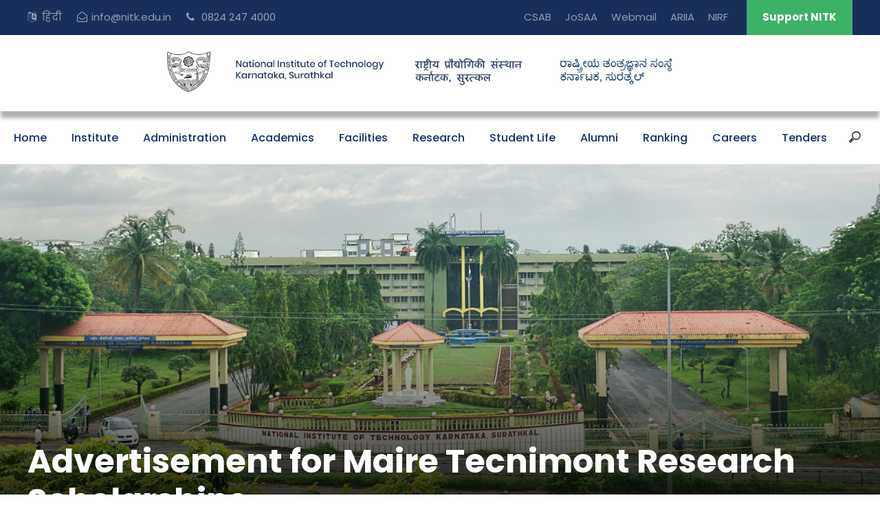

--- FILE ---
content_type: text/html; charset=UTF-8
request_url: https://www.nitk.ac.in/advertisement-for-maire-tecnimont-research-scholarships-
body_size: 13827
content:
<style>
    .kingster-breadcrumbs{
        padding-bottom: 20px;
    }
</style>
<!DOCTYPE html>
<html lang="en-US" class="no-js">
<head><meta name="loadbalancer_contact" content="Akshay Revankar <akshayrevankar@nitk.ac.in>">
            <title> Advertisement for Maire Tecnimont Research Scholarships   | NITK Surathkal </title>
        <meta charset="UTF-8">
<meta name="viewport" content="width=device-width, initial-scale=1">

<link rel="shortcut icon" href="/design-system/images/favicon.ico" type="image/x-icon">
<link rel="icon" href="/design-system/images/favicon.ico" type="image/x-icon">

<link rel='stylesheet' href='design-system/plugins/goodlayers-core/plugins/combine/style.css' type='text/css' media='all' />
<link rel='stylesheet' href='design-system/plugins/goodlayers-core/include/css/page-builder.css' type='text/css' media='all' />
<link rel='stylesheet' href='design-system/plugins/revslider/public/assets/css/settings.css' type='text/css' media='all' />
<link rel='stylesheet' href='design-system/css/style-core.css' type='text/css' media='all' />
<link rel='stylesheet' href='design-system/css/kingster-style-custom.css' type='text/css' media='all' />
<link rel='stylesheet' href='design-system/css/nitk-custom.css' type='text/css' media='all' />

<link href="https://fonts.googleapis.com/css?family=Playfair+Display:700%2C400" rel="stylesheet" property="stylesheet" type="text/css" media="all">
<link rel='stylesheet' href='https://fonts.googleapis.com/css?family=Poppins%3A100%2C100italic%2C200%2C200italic%2C300%2C300italic%2Cregular%2Citalic%2C500%2C500italic%2C600%2C600italic%2C700%2C700italic%2C800%2C800italic%2C900%2C900italic%7CABeeZee%3Aregular%2Citalic&amp;subset=latin%2Clatin-ext%2Cdevanagari&amp;ver=5.0.3' type='text/css' media='all' />
<script type='text/javascript' src='design-system/js/jquery/jquery.js'></script>
<script type='text/javascript' src='design-system/js/jquery/jquery-migrate.min.js'></script>
<script type='text/javascript'>
    var $=jQuery.noConflict();
</script>

<!-- Global site tag (gtag.js) - Google Analytics -->
<!-- Global site tag (gtag.js) - Google Analytics -->
<script async src="https://www.googletagmanager.com/gtag/js?id=UA-113139994-1"></script>
<script>
    window.dataLayer = window.dataLayer || [];
    function gtag(){dataLayer.push(arguments);}
    gtag('js', new Date());

    gtag('config', 'UA-113139994-1',  {
        'cookie_domain': 'www.nitk.ac.in',
    });
</script>

<script src="https://cdn.onesignal.com/sdks/OneSignalSDK.js" async=""></script>
<script>
    window.OneSignal = window.OneSignal || [];
    OneSignal.push(function() {
        OneSignal.init({
            appId: "5250be72-00a7-4fad-9ec0-a792eb94c8ab",
        });
    });
</script>

<meta name="google-translate-customization" content="cc5b9e13f99-4d62c779b7cf64cb-g83044656fb7362a2-13"/></head>

<body class="home page-template-default page page-id-2039 gdlr-core-body woocommerce-no-js tribe-no-js kingster-body kingster-body-front kingster-full  kingster-with-sticky-navigation  kingster-blockquote-style-1 gdlr-core-link-to-lightbox">

<style>
    .mobile-top-bar {
        background: #192f59;
        font-size: 12px !important;
        padding: 8px 20px !important;
    }

    .mobile-top-bar a {
        color: #919bad;
    }

    @media  only screen and (min-width: 1261px) {
        .mobile-top-bar {
            display: none;
        }
    }
</style>

<div class="mobile-top-bar">
    <i class="fa fa-language" id="i_983a_0"></i><a onclick="translate_full_page()" id="translate_display_button_mobile" class="notranslate">हिंदी</a>
</div>

<div class="kingster-mobile-header-wrap">
    <div class="kingster-mobile-header kingster-header-background kingster-style-slide kingster-sticky-mobile-navigation "
         id="kingster-mobile-header">
        <div class="kingster-mobile-header-container kingster-container clearfix">
            <div class="kingster-logo  kingster-item-pdlr">
                <div class="kingster-logo-inner">
                    <a class="" href="/"><img src="design-system/images/logo.png" alt=""/></a>
                </div>
            </div>
            <div class="kingster-mobile-menu-right">
                <div class="kingster-main-menu-search" id="kingster-mobile-top-search"><i class="fa fa-search"></i>
                </div>
                <div class="kingster-top-search-wrap">
                    <div class="kingster-top-search-close"></div>
                    <div class="kingster-top-search-row">
                        <div class="kingster-top-search-cell" style="vertical-align: inherit; padding-top: 20px">
                            <form action="/search" role="search" method="get" class="mob-search" action="#">
                                <input type="text" class="search-field kingster-title-font" placeholder="Search..."
                                       value="" name="search">

                                <div class="kingster-top-search-close"><i class="icon_close"></i></div>
                                <ul class="results">
                                </ul>
                            </form>
                        </div>
                    </div>
                </div>
                <div class="kingster-mobile-menu"><a
                            class="kingster-mm-menu-button kingster-mobile-menu-button kingster-mobile-button-hamburger"
                            href="#kingster-mobile-menu"><span></span></a>
                    <div class="kingster-mm-menu-wrap kingster-navigation-font" id="kingster-mobile-menu"
                         data-slide="right">

                        <ul id="menu-main-navigation" class="m-menu">

                                                                                                <li class="menu-item">
                                        <a href="/">Home</a>
                                                                        <ul class="sub-menu">
                                                                        </ul>
                                    </li>
                                                                                                        <li class="menu-item">
                                        <a href="https://csab.nic.in/">CSAB</a>
                                                                        <ul class="sub-menu">
                                                                        </ul>
                                    </li>
                                                                                                        <li class="menu-item">
                                        <a href="https://josaa.nic.in/">JoSAA</a>
                                                                        <ul class="sub-menu">
                                                                        </ul>
                                    </li>
                                                                                                        <li class="menu-item menu-item-has-children">
                                        <a href="#">Institute</a>
                                                                        <ul class="sub-menu">
                                                                                                                    <li class="menu-item ">
                                                <a href="institute_events">Events Calendar</a>
                                                                                    <ul class="sub-menu">
                                                                                    </ul>
                                                                                                                    <li class="menu-item ">
                                                <a href="about_us">About Us</a>
                                                                                    <ul class="sub-menu">
                                                                                    </ul>
                                                                                                                    <li class="menu-item ">
                                                <a href="awards--recognitions">Awards &amp; Recognitions</a>
                                                                                    <ul class="sub-menu">
                                                                                    </ul>
                                                                                                                    <li class="menu-item menu-item-has-children">
                                                <a href="#">History</a>
                                                                                    <ul class="sub-menu">
                                                                                                                                    <li class="menu-item">
                                                    <a href="former-principals">Former Principals</a>
                                                                                            </li>
                                                                                                                                    <li class="menu-item">
                                                    <a href="Former_Directors">Former Directors</a>
                                                                                            </li>
                                                                                                                                    <li class="menu-item">
                                                    <a href="Milestones">Milestones</a>
                                                                                            </li>
                                                                                    </ul>
                                                                                                                    <li class="menu-item menu-item-has-children">
                                                <a href="#">Campus</a>
                                                                                    <ul class="sub-menu">
                                                                                                                                    <li class="menu-item">
                                                    <a href="How_To_Reach">How To Reach</a>
                                                                                            </li>
                                                                                                                                    <li class="menu-item">
                                                    <a href="Working_Hours">Working Hours</a>
                                                                                            </li>
                                                                                                                                    <li class="menu-item">
                                                    <a href="Campus_Amenities">Campus Amenities</a>
                                                                                            </li>
                                                                                                                                    <li class="menu-item">
                                                    <a href="http://vtour.nitk.ac.in/">Virtual Campus Tour</a>
                                                                                            </li>
                                                                                    </ul>
                                                                                                                    <li class="menu-item ">
                                                <a href="https://www.nitk.ac.in/contact-us">Contact Us</a>
                                                                                    <ul class="sub-menu">
                                                                                    </ul>
                                                                                                                    <li class="menu-item ">
                                                <a href="/document/attachments/5132/Brochure_Dec_2022.pdf">Institute Brochure</a>
                                                                                    <ul class="sub-menu">
                                                                                    </ul>
                                                                                                                    <li class="menu-item menu-item-has-children">
                                                <a href="#">Institute Newsletter</a>
                                                                                    <ul class="sub-menu">
                                                                                                                                    <li class="menu-item">
                                                    <a href="institute-newsletter">Institute Newsletter</a>
                                                                                            </li>
                                                                                    </ul>
                                                                                                                    <li class="menu-item ">
                                                <a href="gallery">Gallery</a>
                                                                                    <ul class="sub-menu">
                                                                                    </ul>
                                                                        </ul>
                                    </li>
                                                                                                        <li class="menu-item menu-item-has-children">
                                        <a href="#">Webmail</a>
                                                                        <ul class="sub-menu">
                                                                                                                    <li class="menu-item ">
                                                <a href="https://accounts.google.com/signin/v2/identifier?continue=https%3A%2F%2Fmail.google.com%2Fmail%2F&amp;ltmpl=default&amp;hd=nitk.edu.in&amp;service=mail&amp;sacu=1&amp;rip=1&amp;flowName=GlifWebSignIn&amp;flowEntry=ServiceLogin">@nitk.edu.in</a>
                                                                                    <ul class="sub-menu">
                                                                                    </ul>
                                                                        </ul>
                                    </li>
                                                                                                        <li class="menu-item">
                                        <a href="ariia">ARIIA</a>
                                                                        <ul class="sub-menu">
                                                                        </ul>
                                    </li>
                                                                                                        <li class="menu-item menu-item-has-children">
                                        <a href="#">Administration</a>
                                                                        <ul class="sub-menu">
                                                                                                                    <li class="menu-item ">
                                                <a href="organizational_chart">Organizational Chart</a>
                                                                                    <ul class="sub-menu">
                                                                                    </ul>
                                                                                                                    <li class="menu-item menu-item-has-children">
                                                <a href="#">Governing Bodies</a>
                                                                                    <ul class="sub-menu">
                                                                                                                                    <li class="menu-item">
                                                    <a href="nitcouncil">NIT Council</a>
                                                                                            </li>
                                                                                                                                    <li class="menu-item">
                                                    <a href="board_of_governors">Board Of Governors</a>
                                                                                            </li>
                                                                                                                                    <li class="menu-item">
                                                    <a href="Finance_Committee">Finance Committee</a>
                                                                                            </li>
                                                                                                                                    <li class="menu-item">
                                                    <a href="/document/attachments/7546/NITK_B_WC_Members_as_on_date_%2801.10.2024%29.pdf">Building and Works Committee</a>
                                                                                            </li>
                                                                                                                                    <li class="menu-item">
                                                    <a href="/document/attachments/8495/Senate_Members_as_on_date_%28June__2025%29.pdf">The Senate</a>
                                                                                            </li>
                                                                                    </ul>
                                                                                                                    <li class="menu-item ">
                                                <a href="visitor">Visitor</a>
                                                                                    <ul class="sub-menu">
                                                                                    </ul>
                                                                                                                    <li class="menu-item ">
                                                <a href="chairperson-bog">Chairperson</a>
                                                                                    <ul class="sub-menu">
                                                                                    </ul>
                                                                                                                    <li class="menu-item ">
                                                <a href="director">Director</a>
                                                                                    <ul class="sub-menu">
                                                                                    </ul>
                                                                                                                    <li class="menu-item ">
                                                <a href="deputy_director">Deputy Director</a>
                                                                                    <ul class="sub-menu">
                                                                                    </ul>
                                                                                                                    <li class="menu-item ">
                                                <a href="registrar">Registrar</a>
                                                                                    <ul class="sub-menu">
                                                                                    </ul>
                                                                                                                    <li class="menu-item ">
                                                <a href="thedeans">Deans</a>
                                                                                    <ul class="sub-menu">
                                                                                    </ul>
                                                                                                                    <li class="menu-item ">
                                                <a href="HoD_HoS">Heads of Departments/Centres</a>
                                                                                    <ul class="sub-menu">
                                                                                    </ul>
                                                                                                                    <li class="menu-item ">
                                                <a href="professor-in-charge">Professor In-Charge</a>
                                                                                    <ul class="sub-menu">
                                                                                    </ul>
                                                                                                                    <li class="menu-item ">
                                                <a href="Administrative_Officers">Administrative Officers</a>
                                                                                    <ul class="sub-menu">
                                                                                    </ul>
                                                                                                                    <li class="menu-item menu-item-has-children">
                                                <a href="#">Policies and Committees</a>
                                                                                    <ul class="sub-menu">
                                                                                                                                    <li class="menu-item">
                                                    <a href="/document/attachments/3548/img20220202_17092847.pdf">Investment Policy</a>
                                                                                            </li>
                                                                                                                                    <li class="menu-item">
                                                    <a href="/document/attachments/3549/GFR2017.pdf">Purchase Policy</a>
                                                                                            </li>
                                                                                    </ul>
                                                                                                                    <li class="menu-item menu-item-has-children">
                                                <a href="#">Public Disclosures</a>
                                                                                    <ul class="sub-menu">
                                                                                                                                    <li class="menu-item">
                                                    <a href="/design-system/administration/Institute-IPR-Policy.pdf">IPR</a>
                                                                                            </li>
                                                                                                                                    <li class="menu-item">
                                                    <a href="rti">RTI</a>
                                                                                            </li>
                                                                                                                                    <li class="menu-item">
                                                    <a href="https://www.nitk.ac.in/design-system/Docs/IT-Policy/nitk-it-policy-approved-25feb15.pdf">IT policy</a>
                                                                                            </li>
                                                                                                                                    <li class="menu-item">
                                                    <a href="RTI_Official">RTI Officials</a>
                                                                                            </li>
                                                                                                                                    <li class="menu-item">
                                                    <a href="accessibility">Accessibility</a>
                                                                                            </li>
                                                                                                                                    <li class="menu-item">
                                                    <a href="Part_Time_CVO">CVO</a>
                                                                                            </li>
                                                                                    </ul>
                                                                        </ul>
                                    </li>
                                                                                                        <li class="menu-item">
                                        <a href="nirf">NIRF</a>
                                                                        <ul class="sub-menu">
                                                                        </ul>
                                    </li>
                                                                                                        <li class="menu-item menu-item-has-children">
                                        <a href="#">Academics</a>
                                                                        <ul class="sub-menu">
                                                                                                                    <li class="menu-item ">
                                                <a href="academicoffice">Academic Office</a>
                                                                                    <ul class="sub-menu">
                                                                                    </ul>
                                                                                                                    <li class="menu-item menu-item-has-children">
                                                <a href="#">Programmes</a>
                                                                                    <ul class="sub-menu">
                                                                                                                                    <li class="menu-item">
                                                    <a href="UG_Programmes">UG Programmes</a>
                                                                                            </li>
                                                                                                                                    <li class="menu-item">
                                                    <a href="PG_Programmes">PG Programmes</a>
                                                                                            </li>
                                                                                                                                    <li class="menu-item">
                                                    <a href="PHD_Research_Programmes">PhD Research Programmes</a>
                                                                                            </li>
                                                                                                                                    <li class="menu-item">
                                                    <a href="/mtechresearchprog">M.Tech Research Programmes</a>
                                                                                            </li>
                                                                                    </ul>
                                                                                                                    <li class="menu-item ">
                                                <a href="Curriculum">Regulations and Curriculum</a>
                                                                                    <ul class="sub-menu">
                                                                                    </ul>
                                                                                                                    <li class="menu-item ">
                                                <a href="Academic_Calendars">Academic Calendar</a>
                                                                                    <ul class="sub-menu">
                                                                                    </ul>
                                                                                                                    <li class="menu-item ">
                                                <a href="time-tablevenue--faculty-advisors-of-classes-for-first-semester-btech">Time Table</a>
                                                                                    <ul class="sub-menu">
                                                                                    </ul>
                                                                                                                    <li class="menu-item ">
                                                <a href="/departments-and-centers">Departments</a>
                                                                                    <ul class="sub-menu">
                                                                                    </ul>
                                                                                                                    <li class="menu-item ">
                                                <a href="admission-procedure">Admission Procedure</a>
                                                                                    <ul class="sub-menu">
                                                                                    </ul>
                                                                                                                    <li class="menu-item ">
                                                <a href="fee-structure">Fee Structure</a>
                                                                                    <ul class="sub-menu">
                                                                                    </ul>
                                                                                                                    <li class="menu-item ">
                                                <a href="Scholarships">Scholarships and Awards</a>
                                                                                    <ul class="sub-menu">
                                                                                    </ul>
                                                                                                                    <li class="menu-item ">
                                                <a href="Convocations">Convocation</a>
                                                                                    <ul class="sub-menu">
                                                                                    </ul>
                                                                                                                    <li class="menu-item ">
                                                <a href="notice">Notices and Forms</a>
                                                                                    <ul class="sub-menu">
                                                                                    </ul>
                                                                                                                    <li class="menu-item ">
                                                <a href="certificates--transcript">Certificates &amp; Transcripts</a>
                                                                                    <ul class="sub-menu">
                                                                                    </ul>
                                                                        </ul>
                                    </li>
                                                                                                        <li class="menu-item">
                                        <a href="https://iris.nitk.ac.in/donate">Support NITK</a>
                                                                        <ul class="sub-menu">
                                                                        </ul>
                                    </li>
                                                                                                        <li class="menu-item menu-item-has-children">
                                        <a href="#">Facilities</a>
                                                                        <ul class="sub-menu">
                                                                                                                    <li class="menu-item ">
                                                <a href="http://library.nitk.ac.in/index.html">Library</a>
                                                                                    <ul class="sub-menu">
                                                                                    </ul>
                                                                                                                    <li class="menu-item ">
                                                <a href="https://crf.nitk.ac.in/">Central Research Facility</a>
                                                                                    <ul class="sub-menu">
                                                                                    </ul>
                                                                                                                    <li class="menu-item ">
                                                <a href="https://cdc.nitk.ac.in/">Career Development Centre</a>
                                                                                    <ul class="sub-menu">
                                                                                    </ul>
                                                                                                                    <li class="menu-item ">
                                                <a href="https://ccc.nitk.ac.in/">Central Computer Centre</a>
                                                                                    <ul class="sub-menu">
                                                                                    </ul>
                                                                                                                    <li class="menu-item ">
                                                <a href="Health_care_centre">Health Care Centre</a>
                                                                                    <ul class="sub-menu">
                                                                                    </ul>
                                                                                                                    <li class="menu-item ">
                                                <a href="guest-house">Guest House</a>
                                                                                    <ul class="sub-menu">
                                                                                    </ul>
                                                                                                                    <li class="menu-item ">
                                                <a href="campus_amenities">Campus Amenities</a>
                                                                                    <ul class="sub-menu">
                                                                                    </ul>
                                                                                                                    <li class="menu-item menu-item-has-children">
                                                <a href="#">Grievances</a>
                                                                                    <ul class="sub-menu">
                                                                                                                                    <li class="menu-item">
                                                    <a href="/grievances-pwd">PwD</a>
                                                                                            </li>
                                                                                                                                    <li class="menu-item">
                                                    <a href="/grievances-scst">SC/ST</a>
                                                                                            </li>
                                                                                                                                    <li class="menu-item">
                                                    <a href="/grievances-obc">OBC</a>
                                                                                            </li>
                                                                                                                                    <li class="menu-item">
                                                    <a href="internal-complaints">Internal Complaints</a>
                                                                                            </li>
                                                                                    </ul>
                                                                                                                    <li class="menu-item ">
                                                <a href="http://reo.nitk.ac.in/">Resident Engineer Office</a>
                                                                                    <ul class="sub-menu">
                                                                                    </ul>
                                                                        </ul>
                                    </li>
                                                                                                        <li class="menu-item menu-item-has-children">
                                        <a href="#">Research</a>
                                                                        <ul class="sub-menu">
                                                                                                                    <li class="menu-item ">
                                                <a href="research-overview">Overview</a>
                                                                                    <ul class="sub-menu">
                                                                                    </ul>
                                                                                                                    <li class="menu-item ">
                                                <a href="research-areas">Research Areas</a>
                                                                                    <ul class="sub-menu">
                                                                                    </ul>
                                                                                                                    <li class="menu-item menu-item-has-children">
                                                <a href="#">Centres</a>
                                                                                    <ul class="sub-menu">
                                                                                                                                    <li class="menu-item">
                                                    <a href="cce">Centre for Continuing Education</a>
                                                                                            </li>
                                                                                                                                    <li class="menu-item">
                                                    <a href="https://crf.nitk.ac.in/">Central Research Facility</a>
                                                                                            </li>
                                                                                                                                    <li class="menu-item">
                                                    <a href="http://iipcell.nitk.ac.in/">Industry Institute Partnership</a>
                                                                                            </li>
                                                                                                                                    <li class="menu-item">
                                                    <a href="centre_for_disaster_management">Centre for Disaster Management</a>
                                                                                            </li>
                                                                                                                                    <li class="menu-item">
                                                    <a href="http://step.nitk.ac.in">STEP</a>
                                                                                            </li>
                                                                                                                                    <li class="menu-item">
                                                    <a href="center-for-sustainable-development">Center for Sustainable Development</a>
                                                                                            </li>
                                                                                                                                    <li class="menu-item">
                                                    <a href="http://csd.nitk.ac.in/">Centre for System Design</a>
                                                                                            </li>
                                                                                                                                    <li class="menu-item">
                                                    <a href="/centre_of_excellence_smart_grid">Centre of Excellence in Smart Grid Technologies</a>
                                                                                            </li>
                                                                                    </ul>
                                                                                                                    <li class="menu-item ">
                                                <a href="sponsored-research">Sponsored Research</a>
                                                                                    <ul class="sub-menu">
                                                                                    </ul>
                                                                                                                    <li class="menu-item ">
                                                <a href="visvesvaraya-phd-scheme">Visvesvaraya PhD Scheme</a>
                                                                                    <ul class="sub-menu">
                                                                                    </ul>
                                                                                                                    <li class="menu-item ">
                                                <a href="publication-details">Publications</a>
                                                                                    <ul class="sub-menu">
                                                                                    </ul>
                                                                                                                    <li class="menu-item ">
                                                <a href="research-facility">Research Facility</a>
                                                                                    <ul class="sub-menu">
                                                                                    </ul>
                                                                                                                    <li class="menu-item ">
                                                <a href="https://oir.nitk.ac.in/">Institutional Relations</a>
                                                                                    <ul class="sub-menu">
                                                                                    </ul>
                                                                                                                    <li class="menu-item ">
                                                <a href="/document/attachments/8677/Patent_Details-_June_2025.pdf">Technologies for Transfer</a>
                                                                                    <ul class="sub-menu">
                                                                                    </ul>
                                                                        </ul>
                                    </li>
                                                                                                        <li class="menu-item menu-item-has-children">
                                        <a href="#">Student Life</a>
                                                                        <ul class="sub-menu">
                                                                                                                    <li class="menu-item ">
                                                <a href="studentlife">Overview</a>
                                                                                    <ul class="sub-menu">
                                                                                    </ul>
                                                                                                                    <li class="menu-item ">
                                                <a href="https://www.hostels.nitk.ac.in/">Hostels</a>
                                                                                    <ul class="sub-menu">
                                                                                    </ul>
                                                                                                                    <li class="menu-item ">
                                                <a href="students_council">Students&#039; Council</a>
                                                                                    <ul class="sub-menu">
                                                                                    </ul>
                                                                                                                    <li class="menu-item ">
                                                <a href="student-ativities">Activities</a>
                                                                                    <ul class="sub-menu">
                                                                                    </ul>
                                                                                                                    <li class="menu-item ">
                                                <a href="nss-unit">NSS</a>
                                                                                    <ul class="sub-menu">
                                                                                    </ul>
                                                                                                                    <li class="menu-item ">
                                                <a href="ncc">NCC</a>
                                                                                    <ul class="sub-menu">
                                                                                    </ul>
                                                                                                                    <li class="menu-item ">
                                                <a href="sports-games">Sports and Games</a>
                                                                                    <ul class="sub-menu">
                                                                                    </ul>
                                                                                                                    <li class="menu-item menu-item-has-children">
                                                <a href="#">Anti Ragging</a>
                                                                                    <ul class="sub-menu">
                                                                                                                                    <li class="menu-item">
                                                    <a href="anti-ragging">Anti Ragging</a>
                                                                                            </li>
                                                                                                                                    <li class="menu-item">
                                                    <a href="anti-ragging-contact">Contact</a>
                                                                                            </li>
                                                                                    </ul>
                                                                                                                    <li class="menu-item ">
                                                <a href="http://alumni.nitk.ac.in/">Alumni</a>
                                                                                    <ul class="sub-menu">
                                                                                    </ul>
                                                                                                                    <li class="menu-item ">
                                                <a href="achievements">Achievements</a>
                                                                                    <ul class="sub-menu">
                                                                                    </ul>
                                                                        </ul>
                                    </li>
                                                                                                        <li class="menu-item menu-item-has-children">
                                        <a href="#">Alumni</a>
                                                                        <ul class="sub-menu">
                                                                                                                    <li class="menu-item ">
                                                <a href="https://alumni.nitk.ac.in/alumni-relations/distinguished-alumni">Notable Alumni</a>
                                                                                    <ul class="sub-menu">
                                                                                    </ul>
                                                                                                                    <li class="menu-item ">
                                                <a href="https://alumni.nitk.ac.in/alumni-relations/alumni-startups">Alumni Startups</a>
                                                                                    <ul class="sub-menu">
                                                                                    </ul>
                                                                                                                    <li class="menu-item ">
                                                <a href="https://alumni.nitk.ac.in/alumni-relations/batch-legacy">Contributions</a>
                                                                                    <ul class="sub-menu">
                                                                                    </ul>
                                                                                                                    <li class="menu-item ">
                                                <a href="https://alumni.nitk.ac.in/alumni-relations/alumni-in-news">Alumni in News</a>
                                                                                    <ul class="sub-menu">
                                                                                    </ul>
                                                                                                                    <li class="menu-item ">
                                                <a href="https://alumni.nitk.ac.in/corporate-relations">Other Activities</a>
                                                                                    <ul class="sub-menu">
                                                                                    </ul>
                                                                        </ul>
                                    </li>
                                                                                                        <li class="menu-item menu-item-has-children">
                                        <a href="#">Ranking</a>
                                                                        <ul class="sub-menu">
                                                                                                                    <li class="menu-item ">
                                                <a href="/ariia">ARIIA</a>
                                                                                    <ul class="sub-menu">
                                                                                    </ul>
                                                                                                                    <li class="menu-item ">
                                                <a href="/nirf">NIRF</a>
                                                                                    <ul class="sub-menu">
                                                                                    </ul>
                                                                        </ul>
                                    </li>
                                                                                                        <li class="menu-item menu-item-has-children">
                                        <a href="#">Careers</a>
                                                                        <ul class="sub-menu">
                                                                                                                    <li class="menu-item ">
                                                <a href="advertisement-for-temporary-faculty-even-semester">Teaching Positions</a>
                                                                                    <ul class="sub-menu">
                                                                                    </ul>
                                                                                                                    <li class="menu-item ">
                                                <a href="recruitment-notification-for-non-teaching-positions">Non-Teaching Positions</a>
                                                                                    <ul class="sub-menu">
                                                                                    </ul>
                                                                        </ul>
                                    </li>
                                                                                                        <li class="menu-item">
                                        <a href="/procurements">Tenders</a>
                                                                        <ul class="sub-menu">
                                                                        </ul>
                                    </li>
                                                            </ul>
                    </div>
                </div>
            </div>
        </div>
    </div>
</div>


<script type="text/javascript">
    var typingTimer;                //timer identifier
    var doneTypingInterval = 300;  //time in ms, 5 second for example
    var $input_mob = $('.search-field');

    //on keyup, start the countdown
    $input_mob.on('keyup', function () {
        clearTimeout(typingTimer);
        typingTimer = setTimeout(doneTyping_mob, doneTypingInterval);
    });

    //on keydown, clear the countdown
    $input_mob.on('keydown', function () {
        clearTimeout(typingTimer);
    });

    //user is "finished typing," do something
    function doneTyping_mob() {
        var $value = $input_mob.val();
        if ($value.length > 2) {
            console.log('done typing');

            $.ajax({
                type : 'get',
                url : 'https://www.nitk.ac.in/live_search',
                data:{'search':$value},
                success:function(data){
                    $('.results').html(data);
                    console.log(data);
                }
            });
        }
    }

    $.ajaxSetup({ headers: { 'csrftoken' : 'MlBvduEUkIrTJFQ6t1Om9BkiUYup2nrkBqFjsZ0u' } });
</script>


<style>


    .mob-search input:focus + .results { display: block ; width: 300px}

    .results:hover     { display: block !important; width: 300px}


    .mob-search .results {
        display: block;
        position: absolute;
        top: 50px;
        left: 0;
        right: 0;
        z-index: 10;
        max-height: 500px;
        overflow-y: scroll;
        overflow-x: hidden;
        padding: 0;
        margin: 0;
        background-color: transparent;
        -webkit-box-shadow: 0 1px 2px rgba(0, 0, 0, 0.1);
        -moz-box-shadow: 0 1px 2px rgba(0, 0, 0, 0.1);
        -ms-box-shadow: 0 1px 2px rgba(0, 0, 0, 0.1);
        -o-box-shadow: 0 1px 2px rgba(0, 0, 0, 0.1);
        box-shadow: 0 1px 2px rgba(0, 0, 0, 0.1);
        -webkit-transition: all 1s;
        -moz-transition: all 1s;
        transition: all 1s;
    }

    .mob-search .results li { display: block }
    .mob-search .results li:first-child { margin-top: -1px }
    .mob-search .results li:last-child { margin-bottom: -1px }

    .mob-search .results a {
        display: block;
        position: relative;
        margin: 0 -1px;
        padding: 6px 40px 6px 10px;
        color: white;
        font-weight: 500;
        border: 1px solid transparent;
        border-radius: 3px;
    }

    .mob-search .results a:hover {
        text-decoration: none;
        background-color: #e6e6e6;
    }

</style>

<div class="kingster-body-outer-wrapper ">
    <div class="kingster-body-wrapper clearfix  kingster-with-frame">
        <style>
    .skiptranslate {
        display: none !important;
    }

    #translate_display_button {
        cursor: pointer !important;
    }

    body {
        top: 0 !important;
    }
</style>

<div id="google_translate_element"></div>

<div class="kingster-top-bar">
    <div class="kingster-top-bar-background"></div>
    <div class="kingster-top-bar-container kingster-container ">
        <div class="kingster-top-bar-container-inner clearfix">
            <div class="kingster-top-bar-left kingster-item-pdlr">
                <i class="fa fa-language" id="i_983a_0"></i><a class="notranslate" onclick="translate_full_page()" id="translate_display_button">हिंदी</a>
                <i class="fa fa-envelope-open-o" id="i_983a_1"></i><a class="notranslate" href="mailto:info@nitk.edu.in">info@nitk.edu.in</a>
                <i class="fa fa-phone" id="i_983a_1"></i> 0824 247 4000
            </div>
            <div class="kingster-top-bar-right kingster-item-pdlr">
                <ul id="kingster-top-bar-menu" class="sf-menu kingster-top-bar-menu kingster-top-bar-right-menu">
                                                                        <li class="menu-item kingster-normal-menu ">
                                <a class="sf-with-ul-pre " href="https://csab.nic.in/" target="_blank"
                                   style="">
                                    CSAB
                                </a>
                                                        <ul class="sub-menu tail-head" style="">
                                                                    </ul>
                        </li>
                                                                        <li class="menu-item kingster-normal-menu ">
                                <a class="sf-with-ul-pre " href="https://josaa.nic.in/" target="_blank"
                                   style="">
                                    JoSAA
                                </a>
                                                        <ul class="sub-menu tail-head" style="">
                                                                    </ul>
                        </li>
                                                                        <li class="menu-item menu-item-has-children kingster-normal-menu ">
                                <a class="sf-with-ul-pre " href="#"
                                   style="">
                                    Webmail
                                </a>
                                                                <ul class="sub-menu tail-head" style="">
                                                                                                                        <li class="menu-item " style="background: #EEEEEE !important">
                                                <a class="" href="https://accounts.google.com/signin/v2/identifier?continue=https%3A%2F%2Fmail.google.com%2Fmail%2F&amp;ltmpl=default&amp;hd=nitk.edu.in&amp;service=mail&amp;sacu=1&amp;rip=1&amp;flowName=GlifWebSignIn&amp;flowEntry=ServiceLogin" target="_blank">@nitk.edu.in</a>
                                                                                        <ul class="sub-menu" style="display: none;">
                                                                                                    </ul>
                                        </li>
                                                                    </ul>
                        </li>
                                                                        <li class="menu-item kingster-normal-menu ">
                                <a class="sf-with-ul-pre " href="ariia" target="_blank"
                                   style="">
                                    ARIIA
                                </a>
                                                        <ul class="sub-menu tail-head" style="">
                                                                    </ul>
                        </li>
                                                                        <li class="menu-item kingster-normal-menu ">
                                <a class="sf-with-ul-pre " href="nirf" target="_blank"
                                   style="">
                                    NIRF
                                </a>
                                                        <ul class="sub-menu tail-head" style="">
                                                                    </ul>
                        </li>
                                                                        <li class="menu-item kingster-normal-menu ">
                                <a class="sf-with-ul-pre kingster-top-bar-right-button" href="https://iris.nitk.ac.in/donate" target="_blank"
                                   style="position: initial !important; margin-left: 7px !important;">
                                    Support NITK
                                </a>
                                                        <ul class="sub-menu tail-head" style="margin-left: -131px !important;">
                                                                    </ul>
                        </li>
                                    </ul>
            </div>
        </div>
    </div>
</div>

<script>
    $("#kingster-top-bar-menu .tail-head").on("hover", function() {
        var sub_menu = $(this).find(".sub-menu");
        if(($(this).offset().left + $(this).width() + 200 > $(window).width())) {
            sub_menu.addClass("sub-menu-right");
        }
        else {
            sub_menu.removeClass("sub-menu-right");
        }
    });
</script>

<script type="text/javascript">
    function googleTranslateElementInit() {
        new google.translate.TranslateElement(
            {
                pageLanguage: 'en-US',
                layout: google.translate.TranslateElement.FloatPosition.TOP_LEFT,
                autoDisplay: false,
                includedLanguages: 'en,hi'
            },
            'google_translate_element'
        );
    }

    function translate_full_page() {
        var translate_dropdown = document.querySelector("#google_translate_element select");
        if(document.documentElement.lang === "hi") {
            $("#google_translate_element select").val("en");
            $("#translate_display_button, #translate_display_button_mobile").text("हिंदी");
            translate_dropdown.dispatchEvent(new Event('change'));
            translate_dropdown.dispatchEvent(new Event('change')); // Some weird bug; doesn't work without dispatching event twice
        }
        else {
            $("#google_translate_element select").val("hi");
            $("#translate_display_button, #translate_display_button_mobile").text("English");
            translate_dropdown.dispatchEvent(new Event('change'));
        }
    }

    $(document).ready(function() {
        if(document.documentElement.lang === "hi" || document.cookie.indexOf('googtrans=') != -1) {
            $("#translate_display_button, #translate_display_button_mobile").text("English");
        }
    })
</script>
<script type="text/javascript" src="https://translate.google.com/translate_a/element.js?cb=googleTranslateElementInit"></script>
        <header class="kingster-header-wrap kingster-header-style-plain  kingster-style-menu-right kingster-sticky-navigation kingster-style-fixed"
        data-navigation-offset="75px">
    <div class="kingster-header-background"></div>
    <div class="kingster-header-container  kingster-container">
        <div class="kingster-header-container-inner clearfix">
            <div class="kingster-logo  kingster-item-pdlr one-edge-shadow" style="">
                <div class="kingster-logo-inner">
                    <a class="" href="/"><img src="design-system/campus-images/header.png" class="nitk-title-image" alt=""/></a>
                </div>
            </div>
            <div class="kingster-navigation kingster-item-pdlr clearfix ">
                <div class="kingster-main-menu" id="kingster-main-menu">
                    <ul id="menu-main-navigation-1" class="sf-menu">
                                                                                    <li class="menu-item kingster-normal-menu ">
                                    <a class="sf-with-ul-pre" href="/">Home</a>
                                                                <ul class="sub-menu">
                                                                            </ul>
                                </li>
                                                                                            <li class="menu-item menu-item-has-children kingster-normal-menu ">
                                    <a class="sf-with-ul-pre" href="#">Institute</a>
                                                                        <ul class="sub-menu">
                                                                                                                                    <li class="menu-item ">
                                                    <a class="" href="institute_events">Events Calendar</a>
                                                                                                <ul class="sub-menu">
                                                                                                            </ul>
                                                                                                                                            <li class="menu-item ">
                                                    <a class="" href="about_us">About Us</a>
                                                                                                <ul class="sub-menu">
                                                                                                            </ul>
                                                                                                                                            <li class="menu-item ">
                                                    <a class="" href="awards--recognitions">Awards &amp; Recognitions</a>
                                                                                                <ul class="sub-menu">
                                                                                                            </ul>
                                                                                                                                            <li class="menu-item menu-item-has-children ">
                                                    <a class="sf-with-ul-pre" href="#" class="sf-with-ul-pre">History</a>
                                                                                                        <ul class="sub-menu">
                                                                                                                                                                                    <li class="menu-item">
                                                                    <a href="former-principals">Former Principals</a>
                                                                                                                            </li>
                                                                                                                                                                                            <li class="menu-item">
                                                                    <a href="Former_Directors">Former Directors</a>
                                                                                                                            </li>
                                                                                                                                                                                            <li class="menu-item">
                                                                    <a href="Milestones">Milestones</a>
                                                                                                                            </li>
                                                                                                                    </ul>
                                                                                                                                            <li class="menu-item menu-item-has-children ">
                                                    <a class="sf-with-ul-pre" href="#" class="sf-with-ul-pre">Campus</a>
                                                                                                        <ul class="sub-menu">
                                                                                                                                                                                    <li class="menu-item">
                                                                    <a href="How_To_Reach">How To Reach</a>
                                                                                                                            </li>
                                                                                                                                                                                            <li class="menu-item">
                                                                    <a href="Working_Hours">Working Hours</a>
                                                                                                                            </li>
                                                                                                                                                                                            <li class="menu-item">
                                                                    <a href="Campus_Amenities">Campus Amenities</a>
                                                                                                                            </li>
                                                                                                                                                                                            <li class="menu-item">
                                                                    <a href="http://vtour.nitk.ac.in/">Virtual Campus Tour</a>
                                                                                                                            </li>
                                                                                                                    </ul>
                                                                                                                                            <li class="menu-item ">
                                                    <a class="" href="https://www.nitk.ac.in/contact-us">Contact Us</a>
                                                                                                <ul class="sub-menu">
                                                                                                            </ul>
                                                                                                                                            <li class="menu-item ">
                                                    <a class="" href="/document/attachments/5132/Brochure_Dec_2022.pdf">Institute Brochure</a>
                                                                                                <ul class="sub-menu">
                                                                                                            </ul>
                                                                                                                                            <li class="menu-item menu-item-has-children ">
                                                    <a class="sf-with-ul-pre" href="#" class="sf-with-ul-pre">Institute Newsletter</a>
                                                                                                        <ul class="sub-menu">
                                                                                                                                                                                    <li class="menu-item">
                                                                    <a href="institute-newsletter">Institute Newsletter</a>
                                                                                                                            </li>
                                                                                                                    </ul>
                                                                                                                                            <li class="menu-item ">
                                                    <a class="" href="gallery">Gallery</a>
                                                                                                <ul class="sub-menu">
                                                                                                            </ul>
                                                                                    </ul>
                                </li>
                                                                                            <li class="menu-item menu-item-has-children kingster-normal-menu ">
                                    <a class="sf-with-ul-pre" href="#">Administration</a>
                                                                        <ul class="sub-menu">
                                                                                                                                    <li class="menu-item ">
                                                    <a class="" href="organizational_chart">Organizational Chart</a>
                                                                                                <ul class="sub-menu">
                                                                                                            </ul>
                                                                                                                                            <li class="menu-item menu-item-has-children ">
                                                    <a class="sf-with-ul-pre" href="#" class="sf-with-ul-pre">Governing Bodies</a>
                                                                                                        <ul class="sub-menu">
                                                                                                                                                                                    <li class="menu-item">
                                                                    <a href="nitcouncil">NIT Council</a>
                                                                                                                            </li>
                                                                                                                                                                                            <li class="menu-item">
                                                                    <a href="board_of_governors">Board Of Governors</a>
                                                                                                                            </li>
                                                                                                                                                                                            <li class="menu-item">
                                                                    <a href="Finance_Committee">Finance Committee</a>
                                                                                                                            </li>
                                                                                                                                                                                            <li class="menu-item">
                                                                    <a href="/document/attachments/7546/NITK_B_WC_Members_as_on_date_%2801.10.2024%29.pdf">Building and Works Committee</a>
                                                                                                                            </li>
                                                                                                                                                                                            <li class="menu-item">
                                                                    <a href="/document/attachments/8495/Senate_Members_as_on_date_%28June__2025%29.pdf">The Senate</a>
                                                                                                                            </li>
                                                                                                                    </ul>
                                                                                                                                            <li class="menu-item ">
                                                    <a class="" href="visitor">Visitor</a>
                                                                                                <ul class="sub-menu">
                                                                                                            </ul>
                                                                                                                                            <li class="menu-item ">
                                                    <a class="" href="chairperson-bog">Chairperson</a>
                                                                                                <ul class="sub-menu">
                                                                                                            </ul>
                                                                                                                                            <li class="menu-item ">
                                                    <a class="" href="director">Director</a>
                                                                                                <ul class="sub-menu">
                                                                                                            </ul>
                                                                                                                                            <li class="menu-item ">
                                                    <a class="" href="deputy_director">Deputy Director</a>
                                                                                                <ul class="sub-menu">
                                                                                                            </ul>
                                                                                                                                            <li class="menu-item ">
                                                    <a class="" href="registrar">Registrar</a>
                                                                                                <ul class="sub-menu">
                                                                                                            </ul>
                                                                                                                                            <li class="menu-item ">
                                                    <a class="" href="thedeans">Deans</a>
                                                                                                <ul class="sub-menu">
                                                                                                            </ul>
                                                                                                                                            <li class="menu-item ">
                                                    <a class="" href="HoD_HoS">Heads of Departments/Centres</a>
                                                                                                <ul class="sub-menu">
                                                                                                            </ul>
                                                                                                                                            <li class="menu-item ">
                                                    <a class="" href="professor-in-charge">Professor In-Charge</a>
                                                                                                <ul class="sub-menu">
                                                                                                            </ul>
                                                                                                                                            <li class="menu-item ">
                                                    <a class="" href="Administrative_Officers">Administrative Officers</a>
                                                                                                <ul class="sub-menu">
                                                                                                            </ul>
                                                                                                                                            <li class="menu-item menu-item-has-children ">
                                                    <a class="sf-with-ul-pre" href="#" class="sf-with-ul-pre">Policies and Committees</a>
                                                                                                        <ul class="sub-menu">
                                                                                                                                                                                    <li class="menu-item">
                                                                    <a href="/document/attachments/3548/img20220202_17092847.pdf">Investment Policy</a>
                                                                                                                            </li>
                                                                                                                                                                                            <li class="menu-item">
                                                                    <a href="/document/attachments/3549/GFR2017.pdf">Purchase Policy</a>
                                                                                                                            </li>
                                                                                                                    </ul>
                                                                                                                                            <li class="menu-item menu-item-has-children ">
                                                    <a class="sf-with-ul-pre" href="#" class="sf-with-ul-pre">Public Disclosures</a>
                                                                                                        <ul class="sub-menu">
                                                                                                                                                                                    <li class="menu-item">
                                                                    <a href="/design-system/administration/Institute-IPR-Policy.pdf">IPR</a>
                                                                                                                            </li>
                                                                                                                                                                                            <li class="menu-item">
                                                                    <a href="rti">RTI</a>
                                                                                                                            </li>
                                                                                                                                                                                            <li class="menu-item">
                                                                    <a href="https://www.nitk.ac.in/design-system/Docs/IT-Policy/nitk-it-policy-approved-25feb15.pdf">IT policy</a>
                                                                                                                            </li>
                                                                                                                                                                                            <li class="menu-item">
                                                                    <a href="RTI_Official">RTI Officials</a>
                                                                                                                            </li>
                                                                                                                                                                                            <li class="menu-item">
                                                                    <a href="accessibility">Accessibility</a>
                                                                                                                            </li>
                                                                                                                                                                                            <li class="menu-item">
                                                                    <a href="Part_Time_CVO">CVO</a>
                                                                                                                            </li>
                                                                                                                    </ul>
                                                                                    </ul>
                                </li>
                                                                                            <li class="menu-item menu-item-has-children kingster-normal-menu ">
                                    <a class="sf-with-ul-pre" href="#">Academics</a>
                                                                        <ul class="sub-menu">
                                                                                                                                    <li class="menu-item ">
                                                    <a class="" href="academicoffice">Academic Office</a>
                                                                                                <ul class="sub-menu">
                                                                                                            </ul>
                                                                                                                                            <li class="menu-item menu-item-has-children ">
                                                    <a class="sf-with-ul-pre" href="#" class="sf-with-ul-pre">Programmes</a>
                                                                                                        <ul class="sub-menu">
                                                                                                                                                                                    <li class="menu-item">
                                                                    <a href="UG_Programmes">UG Programmes</a>
                                                                                                                            </li>
                                                                                                                                                                                            <li class="menu-item">
                                                                    <a href="PG_Programmes">PG Programmes</a>
                                                                                                                            </li>
                                                                                                                                                                                            <li class="menu-item">
                                                                    <a href="PHD_Research_Programmes">PhD Research Programmes</a>
                                                                                                                            </li>
                                                                                                                                                                                            <li class="menu-item">
                                                                    <a href="/mtechresearchprog">M.Tech Research Programmes</a>
                                                                                                                            </li>
                                                                                                                    </ul>
                                                                                                                                            <li class="menu-item ">
                                                    <a class="" href="Curriculum">Regulations and Curriculum</a>
                                                                                                <ul class="sub-menu">
                                                                                                            </ul>
                                                                                                                                            <li class="menu-item ">
                                                    <a class="" href="Academic_Calendars">Academic Calendar</a>
                                                                                                <ul class="sub-menu">
                                                                                                            </ul>
                                                                                                                                            <li class="menu-item ">
                                                    <a class="" href="time-tablevenue--faculty-advisors-of-classes-for-first-semester-btech">Time Table</a>
                                                                                                <ul class="sub-menu">
                                                                                                            </ul>
                                                                                                                                            <li class="menu-item ">
                                                    <a class="" href="/departments-and-centers">Departments</a>
                                                                                                <ul class="sub-menu">
                                                                                                            </ul>
                                                                                                                                            <li class="menu-item ">
                                                    <a class="" href="admission-procedure">Admission Procedure</a>
                                                                                                <ul class="sub-menu">
                                                                                                            </ul>
                                                                                                                                            <li class="menu-item ">
                                                    <a class="" href="fee-structure">Fee Structure</a>
                                                                                                <ul class="sub-menu">
                                                                                                            </ul>
                                                                                                                                            <li class="menu-item ">
                                                    <a class="" href="Scholarships">Scholarships and Awards</a>
                                                                                                <ul class="sub-menu">
                                                                                                            </ul>
                                                                                                                                            <li class="menu-item ">
                                                    <a class="" href="Convocations">Convocation</a>
                                                                                                <ul class="sub-menu">
                                                                                                            </ul>
                                                                                                                                            <li class="menu-item ">
                                                    <a class="" href="notice">Notices and Forms</a>
                                                                                                <ul class="sub-menu">
                                                                                                            </ul>
                                                                                                                                            <li class="menu-item ">
                                                    <a class="" href="certificates--transcript">Certificates &amp; Transcripts</a>
                                                                                                <ul class="sub-menu">
                                                                                                            </ul>
                                                                                    </ul>
                                </li>
                                                                                            <li class="menu-item menu-item-has-children kingster-normal-menu ">
                                    <a class="sf-with-ul-pre" href="#">Facilities</a>
                                                                        <ul class="sub-menu">
                                                                                                                                    <li class="menu-item ">
                                                    <a class="" href="http://library.nitk.ac.in/index.html">Library</a>
                                                                                                <ul class="sub-menu">
                                                                                                            </ul>
                                                                                                                                            <li class="menu-item ">
                                                    <a class="" href="https://crf.nitk.ac.in/">Central Research Facility</a>
                                                                                                <ul class="sub-menu">
                                                                                                            </ul>
                                                                                                                                            <li class="menu-item ">
                                                    <a class="" href="https://cdc.nitk.ac.in/">Career Development Centre</a>
                                                                                                <ul class="sub-menu">
                                                                                                            </ul>
                                                                                                                                            <li class="menu-item ">
                                                    <a class="" href="https://ccc.nitk.ac.in/">Central Computer Centre</a>
                                                                                                <ul class="sub-menu">
                                                                                                            </ul>
                                                                                                                                            <li class="menu-item ">
                                                    <a class="" href="Health_care_centre">Health Care Centre</a>
                                                                                                <ul class="sub-menu">
                                                                                                            </ul>
                                                                                                                                            <li class="menu-item ">
                                                    <a class="" href="guest-house">Guest House</a>
                                                                                                <ul class="sub-menu">
                                                                                                            </ul>
                                                                                                                                            <li class="menu-item ">
                                                    <a class="" href="campus_amenities">Campus Amenities</a>
                                                                                                <ul class="sub-menu">
                                                                                                            </ul>
                                                                                                                                            <li class="menu-item menu-item-has-children ">
                                                    <a class="sf-with-ul-pre" href="#" class="sf-with-ul-pre">Grievances</a>
                                                                                                        <ul class="sub-menu">
                                                                                                                                                                                    <li class="menu-item">
                                                                    <a href="/grievances-pwd">PwD</a>
                                                                                                                            </li>
                                                                                                                                                                                            <li class="menu-item">
                                                                    <a href="/grievances-scst">SC/ST</a>
                                                                                                                            </li>
                                                                                                                                                                                            <li class="menu-item">
                                                                    <a href="/grievances-obc">OBC</a>
                                                                                                                            </li>
                                                                                                                                                                                            <li class="menu-item">
                                                                    <a href="internal-complaints">Internal Complaints</a>
                                                                                                                            </li>
                                                                                                                    </ul>
                                                                                                                                            <li class="menu-item ">
                                                    <a class="" href="http://reo.nitk.ac.in/">Resident Engineer Office</a>
                                                                                                <ul class="sub-menu">
                                                                                                            </ul>
                                                                                    </ul>
                                </li>
                                                                                            <li class="menu-item menu-item-has-children kingster-normal-menu ">
                                    <a class="sf-with-ul-pre" href="#">Research</a>
                                                                        <ul class="sub-menu">
                                                                                                                                    <li class="menu-item ">
                                                    <a class="" href="research-overview">Overview</a>
                                                                                                <ul class="sub-menu">
                                                                                                            </ul>
                                                                                                                                            <li class="menu-item ">
                                                    <a class="" href="research-areas">Research Areas</a>
                                                                                                <ul class="sub-menu">
                                                                                                            </ul>
                                                                                                                                            <li class="menu-item menu-item-has-children ">
                                                    <a class="sf-with-ul-pre" href="#" class="sf-with-ul-pre">Centres</a>
                                                                                                        <ul class="sub-menu">
                                                                                                                                                                                    <li class="menu-item">
                                                                    <a href="cce">Centre for Continuing Education</a>
                                                                                                                            </li>
                                                                                                                                                                                            <li class="menu-item">
                                                                    <a href="https://crf.nitk.ac.in/">Central Research Facility</a>
                                                                                                                            </li>
                                                                                                                                                                                            <li class="menu-item">
                                                                    <a href="http://iipcell.nitk.ac.in/">Industry Institute Partnership</a>
                                                                                                                            </li>
                                                                                                                                                                                            <li class="menu-item">
                                                                    <a href="centre_for_disaster_management">Centre for Disaster Management</a>
                                                                                                                            </li>
                                                                                                                                                                                            <li class="menu-item">
                                                                    <a href="http://step.nitk.ac.in">STEP</a>
                                                                                                                            </li>
                                                                                                                                                                                            <li class="menu-item">
                                                                    <a href="center-for-sustainable-development">Center for Sustainable Development</a>
                                                                                                                            </li>
                                                                                                                                                                                            <li class="menu-item">
                                                                    <a href="http://csd.nitk.ac.in/">Centre for System Design</a>
                                                                                                                            </li>
                                                                                                                                                                                            <li class="menu-item">
                                                                    <a href="/centre_of_excellence_smart_grid">Centre of Excellence in Smart Grid Technologies</a>
                                                                                                                            </li>
                                                                                                                    </ul>
                                                                                                                                            <li class="menu-item ">
                                                    <a class="" href="sponsored-research">Sponsored Research</a>
                                                                                                <ul class="sub-menu">
                                                                                                            </ul>
                                                                                                                                            <li class="menu-item ">
                                                    <a class="" href="visvesvaraya-phd-scheme">Visvesvaraya PhD Scheme</a>
                                                                                                <ul class="sub-menu">
                                                                                                            </ul>
                                                                                                                                            <li class="menu-item ">
                                                    <a class="" href="publication-details">Publications</a>
                                                                                                <ul class="sub-menu">
                                                                                                            </ul>
                                                                                                                                            <li class="menu-item ">
                                                    <a class="" href="research-facility">Research Facility</a>
                                                                                                <ul class="sub-menu">
                                                                                                            </ul>
                                                                                                                                            <li class="menu-item ">
                                                    <a class="" href="https://oir.nitk.ac.in/">Institutional Relations</a>
                                                                                                <ul class="sub-menu">
                                                                                                            </ul>
                                                                                                                                            <li class="menu-item ">
                                                    <a class="" href="/document/attachments/8677/Patent_Details-_June_2025.pdf">Technologies for Transfer</a>
                                                                                                <ul class="sub-menu">
                                                                                                            </ul>
                                                                                    </ul>
                                </li>
                                                                                            <li class="menu-item menu-item-has-children kingster-normal-menu ">
                                    <a class="sf-with-ul-pre" href="#">Student Life</a>
                                                                        <ul class="sub-menu">
                                                                                                                                    <li class="menu-item ">
                                                    <a class="" href="studentlife">Overview</a>
                                                                                                <ul class="sub-menu">
                                                                                                            </ul>
                                                                                                                                            <li class="menu-item ">
                                                    <a class="" href="https://www.hostels.nitk.ac.in/">Hostels</a>
                                                                                                <ul class="sub-menu">
                                                                                                            </ul>
                                                                                                                                            <li class="menu-item ">
                                                    <a class="" href="students_council">Students&#039; Council</a>
                                                                                                <ul class="sub-menu">
                                                                                                            </ul>
                                                                                                                                            <li class="menu-item ">
                                                    <a class="" href="student-ativities">Activities</a>
                                                                                                <ul class="sub-menu">
                                                                                                            </ul>
                                                                                                                                            <li class="menu-item ">
                                                    <a class="" href="nss-unit">NSS</a>
                                                                                                <ul class="sub-menu">
                                                                                                            </ul>
                                                                                                                                            <li class="menu-item ">
                                                    <a class="" href="ncc">NCC</a>
                                                                                                <ul class="sub-menu">
                                                                                                            </ul>
                                                                                                                                            <li class="menu-item ">
                                                    <a class="" href="sports-games">Sports and Games</a>
                                                                                                <ul class="sub-menu">
                                                                                                            </ul>
                                                                                                                                            <li class="menu-item menu-item-has-children ">
                                                    <a class="sf-with-ul-pre" href="#" class="sf-with-ul-pre">Anti Ragging</a>
                                                                                                        <ul class="sub-menu">
                                                                                                                                                                                    <li class="menu-item">
                                                                    <a href="anti-ragging">Anti Ragging</a>
                                                                                                                            </li>
                                                                                                                                                                                            <li class="menu-item">
                                                                    <a href="anti-ragging-contact">Contact</a>
                                                                                                                            </li>
                                                                                                                    </ul>
                                                                                                                                            <li class="menu-item ">
                                                    <a class="" href="http://alumni.nitk.ac.in/">Alumni</a>
                                                                                                <ul class="sub-menu">
                                                                                                            </ul>
                                                                                                                                            <li class="menu-item ">
                                                    <a class="" href="achievements">Achievements</a>
                                                                                                <ul class="sub-menu">
                                                                                                            </ul>
                                                                                    </ul>
                                </li>
                                                                                            <li class="menu-item menu-item-has-children kingster-normal-menu ">
                                    <a class="sf-with-ul-pre" href="#">Alumni</a>
                                                                        <ul class="sub-menu">
                                                                                                                                    <li class="menu-item ">
                                                    <a class="" href="https://alumni.nitk.ac.in/alumni-relations/distinguished-alumni">Notable Alumni</a>
                                                                                                <ul class="sub-menu">
                                                                                                            </ul>
                                                                                                                                            <li class="menu-item ">
                                                    <a class="" href="https://alumni.nitk.ac.in/alumni-relations/alumni-startups">Alumni Startups</a>
                                                                                                <ul class="sub-menu">
                                                                                                            </ul>
                                                                                                                                            <li class="menu-item ">
                                                    <a class="" href="https://alumni.nitk.ac.in/alumni-relations/batch-legacy">Contributions</a>
                                                                                                <ul class="sub-menu">
                                                                                                            </ul>
                                                                                                                                            <li class="menu-item ">
                                                    <a class="" href="https://alumni.nitk.ac.in/alumni-relations/alumni-in-news">Alumni in News</a>
                                                                                                <ul class="sub-menu">
                                                                                                            </ul>
                                                                                                                                            <li class="menu-item ">
                                                    <a class="" href="https://alumni.nitk.ac.in/corporate-relations">Other Activities</a>
                                                                                                <ul class="sub-menu">
                                                                                                            </ul>
                                                                                    </ul>
                                </li>
                                                                                            <li class="menu-item menu-item-has-children kingster-normal-menu ">
                                    <a class="sf-with-ul-pre" href="#">Ranking</a>
                                                                        <ul class="sub-menu">
                                                                                                                                    <li class="menu-item ">
                                                    <a class="" href="/ariia">ARIIA</a>
                                                                                                <ul class="sub-menu">
                                                                                                            </ul>
                                                                                                                                            <li class="menu-item ">
                                                    <a class="" href="/nirf">NIRF</a>
                                                                                                <ul class="sub-menu">
                                                                                                            </ul>
                                                                                    </ul>
                                </li>
                                                                                            <li class="menu-item menu-item-has-children kingster-normal-menu ">
                                    <a class="sf-with-ul-pre" href="#">Careers</a>
                                                                        <ul class="sub-menu">
                                                                                                                                    <li class="menu-item ">
                                                    <a class="" href="advertisement-for-temporary-faculty-even-semester">Teaching Positions</a>
                                                                                                <ul class="sub-menu">
                                                                                                            </ul>
                                                                                                                                            <li class="menu-item ">
                                                    <a class="" href="recruitment-notification-for-non-teaching-positions">Non-Teaching Positions</a>
                                                                                                <ul class="sub-menu">
                                                                                                            </ul>
                                                                                    </ul>
                                </li>
                                                                                            <li class="menu-item kingster-normal-menu ">
                                    <a class="sf-with-ul-pre" href="/procurements">Tenders</a>
                                                                <ul class="sub-menu">
                                                                            </ul>
                                </li>
                                                    </ul>
                </div>
                <div class="kingster-main-menu-right-wrap clearfix " style="margin-top: -8px; margin-left: 18px">
                    <form action="/search" class="search" method="get">
    <input type="search" placeholder="Search" name="search">
    <ul class="results" style="z-index: 1000">
    </ul>
</form>

<style>

    .search {
        position: relative;
    }

    .search input {
        outline: none;
        border: white;
    }
    .search input[type=search] {
        -webkit-appearance: textfield;
        -webkit-box-sizing: content-box;
        font-family: inherit;
        font-size: 100%;
    }
    .search input::-webkit-search-decoration,
    .search input::-webkit-search-cancel-button {
        display: none;
    }


    .search input[type=search] {
        background: url(https://static.tumblr.com/ftv85bp/MIXmud4tx/search-icon.png) no-repeat 9px center;
        padding: 9px 10px 9px 32px;
        width: 55px;
        -webkit-border-radius: 10em;
        -moz-border-radius: 10em;
        border-radius: 10em;

        -webkit-transition: all .5s;
        -moz-transition: all .5s;
        transition: all .5s;
    }
    .search input[type=search]:focus {
        width: 130px;
        background-color: #fff;
        border-color: #66CC75;

        -webkit-box-shadow: 0 0 5px rgba(109,207,246,.5);
        -moz-box-shadow: 0 0 5px rgba(109,207,246,.5);
        box-shadow: 0 0 5px rgba(109,207,246,.5);
    }


    .search input:-moz-placeholder {
        color: #999;
    }
    .search input::-webkit-input-placeholder {
        color: #999;
    }

    /* Demo 2 */
    .search  input[type=search] {
        width: 15px;
        padding-left: 10px;
        color: transparent;
        cursor: pointer;
    }
    .search  input[type=search]:hover {
        background-color: #fff;
    }
    .search  input[type=search]:focus {
        width: 130px;
        padding-left: 32px;
        color: #000;
        background-color: #fff;
        cursor: auto;
    }
    .search  input:-moz-placeholder {
        color: transparent;
    }
    .search  input::-webkit-input-placeholder {
        color: transparent;
    }


    .search input:focus + .results { display: block ; width: 300px}

    .results:hover     { display: block !important; width: 300px}


    .search .results {
        display: none;
        position: absolute;
        top: 50px;
        left: 0;
        right: 0;
        z-index: 10;
        max-height: 500px;
        overflow-y: scroll;
        overflow-x: hidden;
        padding: 0;
        margin: 0;
        background-color: #fdfdfd;
        -webkit-box-shadow: 0 1px 2px rgba(0, 0, 0, 0.1);
        -moz-box-shadow: 0 1px 2px rgba(0, 0, 0, 0.1);
        -ms-box-shadow: 0 1px 2px rgba(0, 0, 0, 0.1);
        -o-box-shadow: 0 1px 2px rgba(0, 0, 0, 0.1);
        box-shadow: 0 1px 2px rgba(0, 0, 0, 0.1);
        -webkit-transition: all 1s;
        -moz-transition: all 1s;
        transition: all 1s;
    }

    .search .results li { display: block }
    .search .results li:first-child { margin-top: -1px }
    .search .results li:last-child { margin-bottom: -1px }

    .search .results a {
        display: block;
        position: relative;
        margin: 0 -1px;
        padding: 6px 40px 6px 10px;
        color: #808394;
        font-weight: 500;
        text-shadow: 0 1px #fff;
        border: 1px solid transparent;
        border-radius: 3px;
    }

    .search .results a:hover {
        text-decoration: none;
        background-color: #e6e6e6;
    }

</style>

<script type="text/javascript">
    //setup before functions
    var typingTimer;                //timer identifier
    var doneTypingInterval = 300;  //time in ms, 5 second for example
    var $input = $('.search input');

    //on keyup, start the countdown
    $input.on('keyup', function () {
        clearTimeout(typingTimer);
        typingTimer = setTimeout(doneTyping, doneTypingInterval);
    });

    //on keydown, clear the countdown
    $input.on('keydown', function () {
        clearTimeout(typingTimer);
    });

    //user is "finished typing," do something
    function doneTyping() {
        var $value = $input.val();
        if ($value.length > 2) {
            $.ajax({
                type : 'get',
                url : 'https://www.nitk.ac.in/live_search',
                data:{'search':$value},
                success:function(data){
                    $('.search .results').html(data);
                }
            });
        }
    }

    $.ajaxSetup({ headers: { 'csrftoken' : 'MlBvduEUkIrTJFQ6t1Om9BkiUYup2nrkBqFjsZ0u' } });
</script>
                </div>
            </div>
        </div>
    </div>
</header>

        <div class="kingster-page-title-wrap  kingster-style-custom kingster-left-align" style="background-image: url(design-system/campus-images/mb3.jpg) ;">
            <div class="kingster-header-transparent-substitute"></div>
            <div class="kingster-page-title-overlay"></div>
            <div class="kingster-page-title-bottom-gradient"></div>
            <div class="kingster-page-title-container kingster-container">
                <div class="kingster-page-title-content kingster-item-pdlr" style="padding-top: 400px ;padding-bottom: 60px ;">
                    <div class="kingster-page-caption" style="font-size: 21px ;font-weight: 400 ;letter-spacing: 0px ;"></div>
                    <h1 class="kingster-page-title" style="font-size: 48px ;font-weight: 700 ;text-transform: none ;letter-spacing: 0px ;color: #ffffff ;">    Advertisement for Maire Tecnimont Research Scholarships  
</h1></div>
            </div>
        </div>
        <div class="kingster-breadcrumbs">
    <div class="kingster-breadcrumbs-container kingster-container">
        <div class="kingster-breadcrumbs-item kingster-item-pdlr"> <span property="itemListElement" typeof="ListItem"><a
                        property="item" typeof="WebPage" title="Go to Kingster." href="/" class="home"><span
                            property="name">Home</span></a>
                        <meta property="position" content="1">
                        </span>&gt;<span property="itemListElement" typeof="ListItem"><span
                        property="name">Advertisement for Maire Tecnimont Research Scholarships  </span>
                        <meta property="position" content="2">
                        </span>
        </div>
    </div>
</div>        <div class="kingster-page-wrapper" id="kingster-page-wrapper">

            <div class="gdlr-core-page-builder-body">
                
                    <div class="gdlr-core-pbf-sidebar-wrapper " style="margin: 0px 0px 30px 0px;">
        <div class="gdlr-core-pbf-sidebar-container clearfix gdlr-core-js gdlr-core-container">
                            <br> <br>
                                    <p><a href="/document/attachments/4825/MTE-Paradeep_PA-1_04_01_2023.pdf">Advertisement for Maire Tecnimont Research Scholarships for Maire Tecnimont Centre for Research in Waste Recycling and Circular Economy</a></p>

                <script>
        $(document).ready(function () {
            object_tags = $(".gdlr-core-page-builder-body object")
            if (object_tags.length == 0) {
                anchor_tags = $(".gdlr-core-page-builder-body a")

                for (i = 0; i < anchor_tags.length; i++) {
                    anchor_tag = anchor_tags[i]
                    url = anchor_tag.getAttribute("href");
                    if (url && url.endsWith(".pdf")) {
                        pdf_object = '<iframe class="lazy" data-src="' + url + '"></iframe>'

                        $(pdf_object).insertAfter(anchor_tag);
                    }
                }
            }
        });
    </script>
        </div>
    </div>
            </div>
        </div>

        <footer>
    <div class="kingster-footer-wrapper ">
        <div class="kingster-footer-container kingster-container clearfix">
            <div class="kingster-footer-column kingster-item-pdlr kingster-column-15">
                <div id="text-2" class="widget widget_text kingster-widget">
                    <div class="textwidget">
                        <p><img src="design-system/upload/footer-logo.png" alt="" />
                            <br /> <span class="gdlr-core-space-shortcode" id="span_983a_1"></span>
                            <br /> NH 66, Srinivasnagar
                            <br /> Surathkal, Mangalore
                            <br /> Karnataka 575025</p>
                        <p><span id="span_983a_2"> 0824 2474000</span>
                            <br /> <span class="gdlr-core-space-shortcode" id="span_983a_3"></span>
                            <br /> <a id="a_983a_0" href="mailto:info@nitk.edu.in">info@nitk.edu.in</a></p>
                        <div class="gdlr-core-divider-item gdlr-core-divider-item-normal gdlr-core-left-align">
                            <div class="gdlr-core-divider-line gdlr-core-skin-divider" id="div_983a_49"></div>
                        </div>
                    </div>
                </div>
            </div>
            <div class="kingster-footer-column kingster-item-pdlr kingster-column-15">
                <div id="gdlr-core-custom-menu-widget-2" class="widget widget_gdlr-core-custom-menu-widget kingster-widget">
                    <h3 class="kingster-widget-title">Our Campus</h3><span class="clear"></span>
                    <div class="menu-our-campus-container">
                        <ul id="menu-our-campus" class="gdlr-core-custom-menu-widget gdlr-core-menu-style-plain">
                            <li class="menu-item"><a target="_blank" href="/gallery">Gallery</a></li>
                            <li class="menu-item"><a target="_blank" href="/guest-house">Guest House (GH)</a></li>
                            <li class="menu-item"><a target="_blank" href="/Health_care_centre">Health Care Centre (HCC)</a></li>
                            <li class="menu-item"><a target="_blank" href="http://library.nitk.ac.in/">Library</a></li>
                            <li class="menu-item"><a target="_blank" href=" http://step.nitk.ac.in" data-toggle="tooltip" title="Science & Technology Entrepreneurs' Park">STEP</a></li>
                            <li class="menu-item"><a target="_blank" href="http://vtour.nitk.ac.in/">Virtual Tour</a></li>
                        </ul>
                    </div>
                </div>
            </div>
            <div class="kingster-footer-column kingster-item-pdlr kingster-column-15">
                <div id="gdlr-core-custom-menu-widget-3" class="widget widget_gdlr-core-custom-menu-widget kingster-widget">
                    <h3 class="kingster-widget-title">Quick Links</h3><span class="clear"></span>
                    <div class="menu-campus-life-container">
                        <ul id="menu-campus-life" class="gdlr-core-custom-menu-widget gdlr-core-menu-style-plain">
                            <li class="menu-item"><a target="_blank" href="http://teqip.nitk.ac.in">TEQIP</a></li>
                            <li class="menu-item"><a target="_blank" href="https://cdc.nitk.ac.in/">Career Development Centre (CDC)</a></li>
                            <li class="menu-item"><a target="_blank" href="/departments-and-centers">Departments</a></li>
                            <li class="menu-item"><a target="_blank" href="http://intranet.nitk.ac.in">Intranet</a></li>
                            <li class="menu-item"><a target="_blank" href="https://iris.nitk.ac.in/hrms">IRIS Portal</a></li>
                            <li class="menu-item"><a target="_blank" href="https://telephone.nitk.ac.in/">Telephone Directory</a></li>
                        </ul>
                    </div>
                </div>
            </div>
            <div class="kingster-footer-column kingster-item-pdlr kingster-column-15">
                <div id="gdlr-core-custom-menu-widget-4" class="widget widget_gdlr-core-custom-menu-widget kingster-widget">
                    <h3 class="kingster-widget-title">General Links</h3><span class="clear"></span>
                    <div class="menu-academics-container">
                        <ul id="menu-academics" class="gdlr-core-custom-menu-widget gdlr-core-menu-style-plain">
                            <li class="menu-item"><a target="_blank" href="https://alumni.nitk.ac.in/">Alumni</a></li>
                            <li class="menu-item"><a target="_blank" href="http://recruitment.nitk.ac.in/">Non Teaching Staff Recruitment</a></li>
                            <li class="menu-item"><a target="_blank" href="http://reo.nitk.ac.in/">REO Complaints</a></li>
                            <li class="menu-item"><a target="_blank" href="/internal-complaints">Internal Complaints</a></li>
                            <li class="menu-item"><a target="_blank" href="https://www.ncs.gov.in/Pages/default.aspx">National Career Service Portal</a></li>
                            <li class="menu-item"><a target="_blank" href="/rti">RTI</a></li>
                            <li class="menu-item"><a target="_blank" href="/procurements">Tenders and Quotations</a></li>
                        </ul>
                    </div>
                </div>
            </div>
        </div>
    </div>

    <div class="kingster-copyright-wrapper">
        <div class="kingster-copyright-container kingster-container clearfix">
            <div class="kingster-copyright-left kingster-item-pdlr">© Copyright All Rights Reserved 2024, NITK Surathkal</div>
            <div class="kingster-copyright-right kingster-item-pdlr">
                <div class="gdlr-core-social-network-item gdlr-core-item-pdb  gdlr-core-none-align" id="div_983a_50">
                    <a href="https://www.facebook.com/nitkarnatakaOfficial" target="_blank" class="gdlr-core-social-network-icon" title="facebook">
                        <i class="fa fa-facebook" ></i>
                    </a>
                    <a href="https://www.linkedin.com/school/nitk-surathkal/" target="_blank" class="gdlr-core-social-network-icon" title="linkedin">
                        <i class="fa fa-linkedin" ></i>
                    </a>
                    <a href="https://twitter.com/surathkal_nitk" target="_blank" class="gdlr-core-social-network-icon" title="twitter">
                        <i class="fa fa-twitter" ></i>
                    </a>
                    <a href="https://www.instagram.com/nitk.surathkal/" target="_blank" class="gdlr-core-social-network-icon" title="instagram">
                        <i class="fa fa-instagram" ></i>
                    </a>
                </div>
            </div>
        </div>
    </div>
</footer>

    </div>
</div>
<script type='text/javascript' src='design-system/plugins/goodlayers-core/plugins/combine/script.js'></script>
<script type='text/javascript'>
    var gdlr_core_pbf = {
        "admin": "",
        "video": {
            "width": "640",
            "height": "360"
        },
        "ajax_url": "#"
    };
</script>


<script type='text/javascript' src='design-system/plugins/goodlayers-core/include/js/page-builder.js'></script>
<script type='text/javascript' src='design-system/js/jquery/ui/effect.min.js'></script>
<script type='text/javascript' src='design-system/js/plugins.min.js'></script>
<script type='text/javascript' src='design-system/js/jquery.lazy/jquery.lazy.min.js'></script>
<script type='text/javascript' src='design-system/js/jquery.lazy/jquery.lazy.iframe.min.js'></script>

<script type='text/javascript'>
    var kingster_script_core = {
        "home_url": "index.html"
    };
    var pathname = window.location.pathname;
    $(document).ready(function () {
        $('li > a[href="' + pathname + '"]').parent().addClass('current-menu-item');
        $(".menu-item:not(.menu-item-has-children)>.mm-next").remove()

        $("iframe.lazy").Lazy();
    });
</script>
</body>
</html>